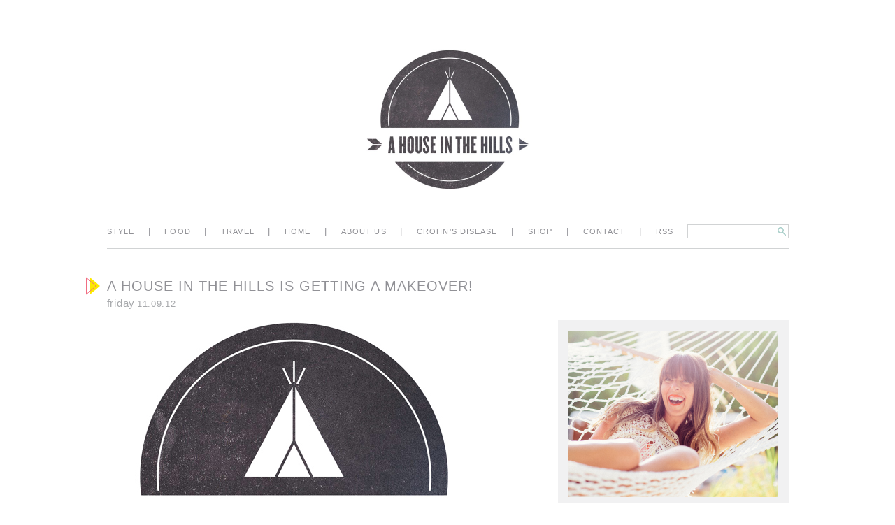

--- FILE ---
content_type: text/html; charset=UTF-8
request_url: http://ahouseinthehills.com/2012/11/09/a-house-in-the-hills-is-getting-a-makeover/?replytocom=35364
body_size: 11633
content:
<!DOCTYPE html>
<!--
* A House in the Hills
* built by Wündermade
* http://wundermade.com
--><!--[if lt IE 7]><html lang="en-US" class="no-js lt-ie9 lt-ie8 lt-ie7"><![endif]--><!--[if (IE 7)&!(IEMobile)]><html lang="en-US" class="no-js lt-ie9 lt-ie8"><![endif]--><!--[if (IE 8)&!(IEMobile)]><html lang="en-US" class="no-js lt-ie9"><![endif]--><!--[if gt IE 8]><!--><html class="no-js" lang="en-US"><!--<![endif]-->
<head>
<meta charset="utf-8"/>
<meta content="IE=edge,chrome=1" http-equiv="X-UA-Compatible"/>
<title>
      a house in the hills is getting a makeover!  –  A House in the Hills    </title>
<meta content="width=995" name="viewport"/>
<link href="http://ahouseinthehills.com/feed/" rel="alternate" title="A House in the Hills" type="application/rss+xml"/>
<link href="http://ahouseinthehills.com/wp-content/themes/ahouseinthehills/library/images/apple-icon-touch.png" rel="apple-touch-icon"/>
<link href="http://ahouseinthehills.com/wp-content/themes/ahouseinthehills/favicon.png" rel="icon"/>
<!--[if IE]>
      <link rel="shortcut icon" href="http://ahouseinthehills.com/wp-content/themes/ahouseinthehills/favicon.ico">
    <![endif]-->
<meta content="#f01d4f" name="msapplication-TileColor"/>
<meta content="http://ahouseinthehills.com/wp-content/themes/ahouseinthehills/library/images/win8-tile-icon.png" name="msapplication-TileImage"/>
<link href="http://ahouseinthehills.com/xmlrpc.php" rel="pingback"/>
<script type="text/javascript">
      WebFontConfig = { fontdeck: { id: '28793' } };

      (function() {
        var wf = document.createElement('script');
        wf.src = ('https:' == document.location.protocol ? 'https' : 'http') +
        '://ajax.googleapis.com/ajax/libs/webfont/1/webfont.js';
        wf.type = 'text/javascript';
        wf.async = 'true';
        var s = document.getElementsByTagName('script')[0];
        s.parentNode.insertBefore(wf, s);
      })();
    </script>
<style>
      .wf-loading h1,
      .wf-loading h2,
      .wf-loading h3,
      .wf-loading h4,
      .wf-loading .widget a,
      .wf-loading .article-header,
      .wf-loading .article-footer {
        visibility: hidden;
      }
    </style>
<link href="http://ahouseinthehills.com/wp-content/themes/ahouseinthehills/library/css/style.css" id="bones-stylesheet-css" media="all" rel="stylesheet" type="text/css"/>
<link href="http://ahouseinthehills.com/wp-content/plugins/jetpack/css/jetpack.css" id="jetpack_css-css" media="all" rel="stylesheet" type="text/css"/>
<script src="http://ahouseinthehills.com/wp-includes/js/jquery/jquery.js" type="text/javascript"></script>
<script src="http://ahouseinthehills.com/wp-includes/js/jquery/jquery-migrate.min.js" type="text/javascript"></script>
<script src="http://ahouseinthehills.com/wp-content/themes/ahouseinthehills/library/js/libs/modernizr.custom.min.js" type="text/javascript"></script>
<link href="http://ahouseinthehills.com/2012/11/09/a-house-in-the-hills-is-getting-a-makeover/" rel="canonical"/>
<link href="http://ahouseinthehills.com/?p=1612" rel="shortlink"/>
<script async="" src="http://ahouseinthehills.com/wp-content/plugins/ziplist-recipe-plugin/zlrecipe_print.js" type="text/javascript"></script>
<!-- START GOOGLE DFP HEAD SECTION -->
<script type="text/javascript">
  //<![CDATA[
     /* manually set this to true to allow sync ads and disable refreshing of ads on slideshow stories */
     var sync_ads = true;
  //]]>
  </script>
<script type="text/javascript">
  //<![CDATA[
     /* this is called by the ads in dfp to set competitive separation and sync ads */
     function GA_googleAddAttr(targetKey, targetVal) {
          	googletag.cmd.push(function() {
          	googletag.gptslots.AHSNHL_BLOG_TOP_728X90.setTargeting(targetKey, targetVal);
          	googletag.gptslots.AHSNHL_BLOG_AD1_300X250.setTargeting(targetKey, targetVal);	
		googletag.gptslots.AHSNHL_BLOG_AD2_300X250.setTargeting(targetKey, targetVal); 	  
     });
  }
  //]]>
  </script>
<script type="text/javascript">
  //<![CDATA[
   	var googletag = googletag || {};
  	googletag.cmd = googletag.cmd || [];
  	googletag.gptslots = googletag.gptslots || {}; //Add an object to contain refrences to defined slots
    (function() {
    	var gads = document.createElement('script');
		  gads.async = false;
		  gads.type = 'text/javascript';
      var useSSL = 'https:' == document.location.protocol;
      var src = (useSSL ? 'https:' : 'http:') +       '//www.googletagservices.com/tag/js/gpt.js';
      gads.src = (useSSL ? 'https:' : 'http:') + 	'//www.googletagservices.com/tag/js/gpt.js';
      document.write('<scr' + 'ipt src="' + src + '"></scr' + 'ipt>');
      var node = document.getElementsByTagName('script')[0];
		  node.parentNode.insertBefore(gads, node);
    })();
  //]]>
  </script>
<script type="text/javascript">
  //<![CDATA[
		googletag.cmd.push(function() {
		googletag.gptslots.AHSNHL_BLOG_TOP_728X90 =  googletag.defineSlot('/1022347/AHSNHL_BLOG_TOP_728X90', [728, 90], 'AHSNHL_BLOG_TOP_728X90').addService(googletag.pubads());
      	googletag.gptslots.AHSNHL_BLOG_AD1_300X250 = googletag.defineSlot('/1022347/AHSNHL_BLOG_AD1_300X250', [[300, 250], [300, 600], [300, 1050]], 'AHSNHL_BLOG_AD1_300X250').addService(googletag.pubads());
		googletag.gptslots.AHSNHL_BLOG_AD2_300X250 = googletag.defineSlot('/1022347/AHSNHL_BLOG_AD2_300X250', [[300, 250], [300, 600], [300, 1050]], 'AHSNHL_BLOG_AD2_300X250').addService(googletag.pubads());
      // If true, then you can run sync ads and do competitive separation
      // If false, then you can do banner refreshing from slideshow clicks
      if (sync_ads == true) {
         googletag.pubads().enableSyncRendering();
      }
      googletag.pubads().collapseEmptyDivs();
      googletag.enableServices();
    });
  //]]>
  </script>
<!-- END GOOGLE DFP HEAD SECTION -->
</head>
<body class="single single-post postid-1612 single-format-standard">
<!-- Begin comScore Tag -->
<script>
  var _comscore = _comscore || [];
  _comscore.push({ c1: "2", c2: "13554700" });
  (function() {
    var s = document.createElement("script"), el = document.getElementsByTagName("script")[0]; s.async = true;
    s.src = (document.location.protocol == "https:" ? "https://sb" : "http://b") + ".scorecardresearch.com/beacon.js";
    el.parentNode.insertBefore(s, el);
  })();
</script>
<noscript>
<img src="http://b.scorecardresearch.com/p?c1=2&amp;c2=13554700&amp;cv=2.0&amp;cj=1"/>
</noscript>
<!-- End comScore Tag -->
<style>
#text-3, #text-4 {
 padding:0px;
}
</style>
<div id="container">
<header class="header" role="banner">
<!-- Begin AHSNHL_BLOG_TOP_728X90 -->
<div style="width:100%;text-align:center;margin-top:40px;margin-bottom:5px;">
<div id="AHSNHL_BLOG_TOP_728X90" style="width:728px;margin-left:auto;margin-right:auto;">
<script type="text/javascript">
		googletag.cmd.push(function() { googletag.display('AHSNHL_BLOG_TOP_728X90'); });
	</script>
</div>
</div>
<!-- End AHSNHL_BLOG_TOP_728X90 -->
<div class="wrap clearfix" id="inner-header">
<a href="http://ahouseinthehills.com" id="logo" rel="nofollow">
<img alt="A House in the Hills" height="202" src="http://ahouseinthehills.com/wp-content/uploads/2014/02/HillsLogoLarge_HighRes.png" width="235"/>
</a>
<nav role="navigation">
<ul class="nav top-nav" id="menu-main"><li class="menu-item menu-item-type-taxonomy menu-item-object-category menu-item-2724" id="menu-item-2724"><span class="sep">|</span></li>
<li><a href="http://ahouseinthehills.com/category/style/">style</a></li>
<li class="menu-item menu-item-type-taxonomy menu-item-object-category menu-item-2725" id="menu-item-2725"><span class="sep">|</span></li>
<li><a href="http://ahouseinthehills.com/category/food/">Food</a></li>
<li class="menu-item menu-item-type-taxonomy menu-item-object-category menu-item-5822" id="menu-item-5822"><span class="sep">|</span></li>
<li><a href="http://ahouseinthehills.com/category/travel/">travel</a></li>
<li class="menu-item menu-item-type-taxonomy menu-item-object-category menu-item-2727" id="menu-item-2727"><span class="sep">|</span></li>
<li><a href="http://ahouseinthehills.com/category/home/">home</a></li>
<li class="menu-item menu-item-type-post_type menu-item-object-page menu-item-7988" id="menu-item-7988"><span class="sep">|</span></li>
<li><a href="http://ahouseinthehills.com/about/">About Us</a></li>
<li class="menu-item menu-item-type-taxonomy menu-item-object-category menu-item-2762" id="menu-item-2762"><span class="sep">|</span></li>
<li><a href="http://ahouseinthehills.com/category/crohns-disease/">crohn’s disease</a></li>
<li class="menu-item menu-item-type-post_type menu-item-object-page menu-item-2730" id="menu-item-2730"><span class="sep">|</span></li>
<li><a href="http://ahouseinthehills.com/shop/">Shop</a></li>
<li class="menu-item menu-item-type-post_type menu-item-object-page menu-item-2731" id="menu-item-2731"><span class="sep">|</span></li>
<li><a href="http://ahouseinthehills.com/contact/">Contact</a></li>
<li class="menu-item menu-item-type-custom menu-item-object-custom menu-item-2732" id="menu-item-2732"><span class="sep">|</span></li>
<li><a href="/feed">RSS</a></li>
<li><form action="http://ahouseinthehills.com/" id="searchform" method="get"><input id="s" name="s" type="text" value=""/><input id="searchsubmit" type="submit" value="search"/></form></li></ul> </nav>
</div>
</header>
<div id="content">
<div class="wrap clearfix" id="inner-content">
<div class="clearfix" id="main" role="main">
<article class="post-1612 post type-post status-publish format-standard hentry category-uncategorized tag-a-house-in-the-hills-logo tag-aileen-cheng tag-blog-design tag-blog-logo clearfix" data-title="a house in the hills is getting a makeover!" data-url="http://ahouseinthehills.com/2012/11/09/a-house-in-the-hills-is-getting-a-makeover/" id="post-1612" itemscope="" itemtype="http://schema.org/BlogPosting" role="article">
<header class="article-header">
<h1 class="h2 entry-title single-title" itemprop="headline">a house in the hills is getting a makeover!</h1>
<p class="byline vcard"><time class="updated" datetime="2012-11-9" pubdate=""><span class="day">Friday</span> <span class="date">11.09.12</span></time></p>
</header>
<section class="entry-content clearfix" itemprop="articleBody">
<img alt="" class="lazy lazy-hidden" data-lazy-src="http://ahouseinthehills.com/wp-content/uploads/2012/11/a_house_in_the_hills_logo_11_9-12.jpg" data-lazy-type="image" src="[data-uri]"/><noscript><img alt="" src="http://ahouseinthehills.com/wp-content/uploads/2012/11/a_house_in_the_hills_logo_11_9-12.jpg"/></noscript>
<p style="text-align: justify;">hi everyone!  thanks so much for your rad comments in the radisson hotel giveaway, i read them all.  it was so great to get a peek into your lives and read where you’d go and why!  there were also some stories that really pulled at my heart strings, i’m so grateful this was a random contest and not something where i’d have to choose!  the winner has been chosen and notified.  hopefully i’ll have more opportunities like this in the near future for those of you who didn’t win.</p>
<p style="text-align: justify;">on another  note, i have exciting news!  i’ve been working with the amazingly talented <a href="http://aileencheng.com/" target="_blank">aileen cheng</a> on a blog re-design.  we’re going to make this place easier to navigate, better to look at and add in a few new features to improve it overall. below is a sneak peek, the  new logo!  since we technically don’t live in the hills anymore, but i still have attachments to the name and the idea behind it, i wanted a new interpretation that better reflects where we’re at.  aileen, you’re incredible.  the logo is beyond what i could’ve hoped for, especially with the random mess of inspiration i gave you.  how you manage to crawl inside my brain and produce exactly what (even when i have no idea what that is) is really incredible. thank you a million times over.  blog friends, i hope you like it, i can’t wait until you see the rest!</p>
</section>
<footer class="article-footer">
<div class="actions">
<a href="http://ahouseinthehills.com/2012/11/09/a-house-in-the-hills-is-getting-a-makeover/#comments" title="Comment on a house in the hills is getting a makeover!">13 COMMENTS</a> <span class="sep">|</span>
                    Sarah Yates                    <span class="sep">|</span>
<a class="share share__twitter" href="https://twitter.com/home?status=A+House+in+the+Hills+-+a+house+in+the+hills+is+getting+a+makeover%21+http%3A%2F%2Fahouseinthehills.com%2F2012%2F11%2F09%2Fa-house-in-the-hills-is-getting-a-makeover%2F" target="_blank">Twitter</a>
<a class="share share__facebook" href="https://www.facebook.com/sharer.php?u=http%3A%2F%2Fahouseinthehills.com%2F2012%2F11%2F09%2Fa-house-in-the-hills-is-getting-a-makeover%2F" target="_blank">Facebook</a>
<a class="share share__stumbleupon" href="http://www.stumbleupon.com/submit?url=http%3A%2F%2Fahouseinthehills.com%2F2012%2F11%2F09%2Fa-house-in-the-hills-is-getting-a-makeover%2F&amp;title=a+house+in+the+hills+is+getting+a+makeover%21" target="_blank">StumbleUpon</a>
<a class="share share__email" href="mailto:?body=A+House+in+the+Hills+-+a+house+in+the+hills+is+getting+a+makeover%21%0Ahttp%3A%2F%2Fahouseinthehills.com%2F2012%2F11%2F09%2Fa-house-in-the-hills-is-getting-a-makeover%2F&amp;subject=A+House+in+the+Hills+-+a+house+in+the+hills+is+getting+a+makeover%21" target="_blank">Email</a>
</div>
<div class="tags"><span class="tags-title">tags: </span><a href="http://ahouseinthehills.com/tag/a-house-in-the-hills-logo/" rel="tag">a house in the hills logo</a>, <a href="http://ahouseinthehills.com/tag/aileen-cheng/" rel="tag">aileen cheng</a>, <a href="http://ahouseinthehills.com/tag/blog-design/" rel="tag">blog design</a>, <a href="http://ahouseinthehills.com/tag/blog-logo/" rel="tag">blog logo</a></div> </footer>
<section class="respond-form" id="respond">
<h3 id="comment-form-title">Post a Comment</h3>
<div id="cancel-comment-reply">
<p class="small"><a href="/2012/11/09/a-house-in-the-hills-is-getting-a-makeover/#respond" id="cancel-comment-reply-link" rel="nofollow" style="display:none;">Click here to cancel reply.</a></p>
</div>
<form action="http://ahouseinthehills.com/wp-comments-post.php" id="commentform" method="post">
<ul class="clearfix" id="comment-form-elements">
<li>
<label for="author">Name (required)</label>
<input aria-required="true" id="author" name="author" placeholder="name *" tabindex="1" type="text" value=""/>
</li>
<li>
<label for="email">Mail (required)</label>
<input aria-required="true" id="email" name="email" placeholder="email *" tabindex="2" type="email" value=""/>
<small>(will not be published)</small>
</li>
<li>
<label for="url">Website</label>
<input id="url" name="url" placeholder="url" tabindex="3" type="url" value=""/>
</li>
</ul>
<p><textarea id="comment" name="comment" placeholder="message" rows="5" tabindex="4"></textarea></p>
<p>
<input class="button" id="submit" name="submit" tabindex="5" type="submit" value="Submit"/>
<input id="comment_post_ID" name="comment_post_ID" type="hidden" value="1612"/>
<input id="comment_parent" name="comment_parent" type="hidden" value="0"/>
</p>
<p style="display: none;"><input id="akismet_comment_nonce" name="akismet_comment_nonce" type="hidden" value="6570a8cb39"/></p><p style="display: none;"><input id="ak_js" name="ak_js" type="hidden" value="122"/></p>
</form>
</section>
<h3 id="comments">Reader Comments</h3>
<ol class="commentlist">
<li class="comment even thread-even depth-1">
<article class="clearfix" id="comment-35364">
<header class="comment-author vcard">
<cite class="fn"><a class="url" href="http://www.thebrideconcierge.com" rel="external nofollow">Tracy @ The Bride Concierge</a></cite><span class="sep">|</span>
<time datetime="2012-11-9"><a href="http://ahouseinthehills.com/2012/11/09/a-house-in-the-hills-is-getting-a-makeover/#comment-35364">11/09/12<span class="sep">|</span>06:37 pm</a></time>
</header>
<section class="comment_content clearfix">
<p>Great job, Aileen! I agree, she's one of the most talented (not to mention sweet!) gals out there! Loving the new logo and can't wait to see the rest of the blog re-design!</p>
</section>
<a aria-label="Reply to Tracy @ The Bride Concierge" class="comment-reply-link" href="/2012/11/09/a-house-in-the-hills-is-getting-a-makeover/?replytocom=35364#respond" onclick='return addComment.moveForm( "comment-35364", "35364", "respond", "1612" )'>Reply</a> </article>
</li><!-- #comment-## -->
<li class="comment odd alt thread-odd thread-alt depth-1">
<article class="clearfix" id="comment-35365">
<header class="comment-author vcard">
<cite class="fn"><a class="url" href="http://www.tomorrowtodayblog.com" rel="external nofollow">rita</a></cite><span class="sep">|</span>
<time datetime="2012-11-9"><a href="http://ahouseinthehills.com/2012/11/09/a-house-in-the-hills-is-getting-a-makeover/#comment-35365">11/09/12<span class="sep">|</span>06:40 pm</a></time>
</header>
<section class="comment_content clearfix">
<p>congrats! new logo is awesome!</p>
</section>
<a aria-label="Reply to rita" class="comment-reply-link" href="/2012/11/09/a-house-in-the-hills-is-getting-a-makeover/?replytocom=35365#respond" onclick='return addComment.moveForm( "comment-35365", "35365", "respond", "1612" )'>Reply</a> </article>
</li><!-- #comment-## -->
<li class="comment even thread-even depth-1">
<article class="clearfix" id="comment-35366">
<header class="comment-author vcard">
<cite class="fn"><a class="url" href="http://Chicsprinkles.com" rel="external nofollow">Sarah | Chic Sprinkles</a></cite><span class="sep">|</span>
<time datetime="2012-11-9"><a href="http://ahouseinthehills.com/2012/11/09/a-house-in-the-hills-is-getting-a-makeover/#comment-35366">11/09/12<span class="sep">|</span>06:58 pm</a></time>
</header>
<section class="comment_content clearfix">
<p>Digging the new logo, Sarah! How exciting <img alt=":)" class="wp-smiley" src="http://ahouseinthehills.com/wp-includes/images/smilies/icon_smile.gif"/></p>
</section>
<a aria-label="Reply to Sarah | Chic Sprinkles" class="comment-reply-link" href="/2012/11/09/a-house-in-the-hills-is-getting-a-makeover/?replytocom=35366#respond" onclick='return addComment.moveForm( "comment-35366", "35366", "respond", "1612" )'>Reply</a> </article>
</li><!-- #comment-## -->
<li class="comment odd alt thread-odd thread-alt depth-1">
<article class="clearfix" id="comment-35367">
<header class="comment-author vcard">
<cite class="fn">Gloria</cite><span class="sep">|</span>
<time datetime="2012-11-9"><a href="http://ahouseinthehills.com/2012/11/09/a-house-in-the-hills-is-getting-a-makeover/#comment-35367">11/09/12<span class="sep">|</span>07:02 pm</a></time>
</header>
<section class="comment_content clearfix">
<p>love love love the new logo!</p>
</section>
<a aria-label="Reply to Gloria" class="comment-reply-link" href="/2012/11/09/a-house-in-the-hills-is-getting-a-makeover/?replytocom=35367#respond" onclick='return addComment.moveForm( "comment-35367", "35367", "respond", "1612" )'>Reply</a> </article>
</li><!-- #comment-## -->
<li class="comment even thread-even depth-1">
<article class="clearfix" id="comment-35368">
<header class="comment-author vcard">
<cite class="fn"><a class="url" href="http://www.thebrideconcierge.com" rel="external nofollow">Tracy @ The Bride Concierge</a></cite><span class="sep">|</span>
<time datetime="2012-11-9"><a href="http://ahouseinthehills.com/2012/11/09/a-house-in-the-hills-is-getting-a-makeover/#comment-35368">11/09/12<span class="sep">|</span>07:18 pm</a></time>
</header>
<section class="comment_content clearfix">
<p>Love the logo and I can't wait to see the blog's redesign! I agree about Aileen – she's one of the most talented (and sweet) gals around!!</p>
</section>
<a aria-label="Reply to Tracy @ The Bride Concierge" class="comment-reply-link" href="/2012/11/09/a-house-in-the-hills-is-getting-a-makeover/?replytocom=35368#respond" onclick='return addComment.moveForm( "comment-35368", "35368", "respond", "1612" )'>Reply</a> </article>
</li><!-- #comment-## -->
<li class="comment odd alt thread-odd thread-alt depth-1">
<article class="clearfix" id="comment-35369">
<header class="comment-author vcard">
<cite class="fn"><a class="url" href="http://www.lovemebright.com" rel="external nofollow">Marianne</a></cite><span class="sep">|</span>
<time datetime="2012-11-9"><a href="http://ahouseinthehills.com/2012/11/09/a-house-in-the-hills-is-getting-a-makeover/#comment-35369">11/09/12<span class="sep">|</span>09:52 pm</a></time>
</header>
<section class="comment_content clearfix">
<p>So excited to see!! <img alt=":D" class="wp-smiley" src="http://ahouseinthehills.com/wp-includes/images/smilies/icon_biggrin.gif"/></p>
</section>
<a aria-label="Reply to Marianne" class="comment-reply-link" href="/2012/11/09/a-house-in-the-hills-is-getting-a-makeover/?replytocom=35369#respond" onclick='return addComment.moveForm( "comment-35369", "35369", "respond", "1612" )'>Reply</a> </article>
</li><!-- #comment-## -->
<li class="comment even thread-even depth-1">
<article class="clearfix" id="comment-35370">
<header class="comment-author vcard">
<cite class="fn">Jemma</cite><span class="sep">|</span>
<time datetime="2012-11-10"><a href="http://ahouseinthehills.com/2012/11/09/a-house-in-the-hills-is-getting-a-makeover/#comment-35370">11/10/12<span class="sep">|</span>10:00 am</a></time>
</header>
<section class="comment_content clearfix">
<p>LOVE it!</p>
</section>
<a aria-label="Reply to Jemma" class="comment-reply-link" href="/2012/11/09/a-house-in-the-hills-is-getting-a-makeover/?replytocom=35370#respond" onclick='return addComment.moveForm( "comment-35370", "35370", "respond", "1612" )'>Reply</a> </article>
</li><!-- #comment-## -->
<li class="comment odd alt thread-odd thread-alt depth-1">
<article class="clearfix" id="comment-35371">
<header class="comment-author vcard">
<cite class="fn"><a class="url" href="http://www.aileencheng.com" rel="external nofollow">ileen</a></cite><span class="sep">|</span>
<time datetime="2012-11-10"><a href="http://ahouseinthehills.com/2012/11/09/a-house-in-the-hills-is-getting-a-makeover/#comment-35371">11/10/12<span class="sep">|</span>04:50 pm</a></time>
</header>
<section class="comment_content clearfix">
<p>awww, thanks sarah and everyone else!!! i always love our collaborations! can't wait to share the blog redesign with all of you!</p>
</section>
<a aria-label="Reply to ileen" class="comment-reply-link" href="/2012/11/09/a-house-in-the-hills-is-getting-a-makeover/?replytocom=35371#respond" onclick='return addComment.moveForm( "comment-35371", "35371", "respond", "1612" )'>Reply</a> </article>
</li><!-- #comment-## -->
<li class="comment even thread-even depth-1">
<article class="clearfix" id="comment-35372">
<header class="comment-author vcard">
<cite class="fn"><a class="url" href="http://glitterandpearls.com" rel="external nofollow">lexi</a></cite><span class="sep">|</span>
<time datetime="2012-11-11"><a href="http://ahouseinthehills.com/2012/11/09/a-house-in-the-hills-is-getting-a-makeover/#comment-35372">11/11/12<span class="sep">|</span>05:24 am</a></time>
</header>
<section class="comment_content clearfix">
<p>So exciting! I'm working on a re-design no too and it's so nerve-wracking/exciting!  Love your logo design!<br/>Lexi @ <a href="http://glitterinc.com" rel="nofollow">Glitter, Inc.</a></p>
</section>
<a aria-label="Reply to lexi" class="comment-reply-link" href="/2012/11/09/a-house-in-the-hills-is-getting-a-makeover/?replytocom=35372#respond" onclick='return addComment.moveForm( "comment-35372", "35372", "respond", "1612" )'>Reply</a> </article>
</li><!-- #comment-## -->
<li class="comment odd alt thread-odd thread-alt depth-1">
<article class="clearfix" id="comment-35373">
<header class="comment-author vcard">
<cite class="fn">Ashley</cite><span class="sep">|</span>
<time datetime="2012-11-11"><a href="http://ahouseinthehills.com/2012/11/09/a-house-in-the-hills-is-getting-a-makeover/#comment-35373">11/11/12<span class="sep">|</span>01:26 pm</a></time>
</header>
<section class="comment_content clearfix">
<p>I'm curious why you chose that image for your redesign.  I just recently went to a conference with a keynote speaker who spoke extensively about appropriation of native american symbols (his name is Ariel Luckey and he's an amazing performer/poet-check him out!) so it interesting that this would come up just as I'm returning from my trip!</p>
</section>
<a aria-label="Reply to Ashley" class="comment-reply-link" href="/2012/11/09/a-house-in-the-hills-is-getting-a-makeover/?replytocom=35373#respond" onclick='return addComment.moveForm( "comment-35373", "35373", "respond", "1612" )'>Reply</a> </article>
</li><!-- #comment-## -->
<li class="comment even thread-even depth-1">
<article class="clearfix" id="comment-35374">
<header class="comment-author vcard">
<cite class="fn">sarah yates</cite><span class="sep">|</span>
<time datetime="2012-11-11"><a href="http://ahouseinthehills.com/2012/11/09/a-house-in-the-hills-is-getting-a-makeover/#comment-35374">11/11/12<span class="sep">|</span>04:13 pm</a></time>
</header>
<section class="comment_content clearfix">
<p>thanks so much everyone, so happy you love it as much as i do! <br/>@ashley- how cool, i bet that was fascinating!  googling ariel luckey now…</p>
<p>i chose it because i wanted the home symbol to not be so literal (ie: a house with a triangle roof).  you can read more about my colorful history of different homes here:  <a href="http://www.ahouseinthehills.com/ahouseinthehills/2012/7/17/what-a-house-means-to-me.html" rel="nofollow">http://www.ahouseinthehills.com/ahouseinthehills/2012/7/17/what-a-house-means-to-me.html</a> <br/>i also loved the graphic appearance of the teepee and am always a huge fan of triangles.  i'm also obsessed with things that feel like summer camp, and for me this logo has that feeling.  so there were a lot of reasons, hope that answers your question!</p>
</section>
<a aria-label="Reply to sarah yates" class="comment-reply-link" href="/2012/11/09/a-house-in-the-hills-is-getting-a-makeover/?replytocom=35374#respond" onclick='return addComment.moveForm( "comment-35374", "35374", "respond", "1612" )'>Reply</a> </article>
</li><!-- #comment-## -->
<li class="comment odd alt thread-odd thread-alt depth-1">
<article class="clearfix" id="comment-35375">
<header class="comment-author vcard">
<cite class="fn"><a class="url" href="http://fromtheloftabove.wordpress.com/" rel="external nofollow">Charity</a></cite><span class="sep">|</span>
<time datetime="2012-11-11"><a href="http://ahouseinthehills.com/2012/11/09/a-house-in-the-hills-is-getting-a-makeover/#comment-35375">11/11/12<span class="sep">|</span>10:11 pm</a></time>
</header>
<section class="comment_content clearfix">
<p>i love it!  aileen did an awesome job!  i'm bummed i missed out on the giveaway but i'll definitely be staying tuned for the next one! <img alt=":)" class="wp-smiley" src="http://ahouseinthehills.com/wp-includes/images/smilies/icon_smile.gif"/></p>
</section>
<a aria-label="Reply to Charity" class="comment-reply-link" href="/2012/11/09/a-house-in-the-hills-is-getting-a-makeover/?replytocom=35375#respond" onclick='return addComment.moveForm( "comment-35375", "35375", "respond", "1612" )'>Reply</a> </article>
</li><!-- #comment-## -->
<li class="comment even thread-even depth-1">
<article class="clearfix" id="comment-35376">
<header class="comment-author vcard">
<cite class="fn"><a class="url" href="http://www.blog.justinablakeney.com" rel="external nofollow">Justina</a></cite><span class="sep">|</span>
<time datetime="2012-11-13"><a href="http://ahouseinthehills.com/2012/11/09/a-house-in-the-hills-is-getting-a-makeover/#comment-35376">11/13/12<span class="sep">|</span>05:37 pm</a></time>
</header>
<section class="comment_content clearfix">
<p>LOVE the logo! cant wait to check out the rest!!</p>
</section>
<a aria-label="Reply to Justina" class="comment-reply-link" href="/2012/11/09/a-house-in-the-hills-is-getting-a-makeover/?replytocom=35376#respond" onclick='return addComment.moveForm( "comment-35376", "35376", "respond", "1612" )'>Reply</a> </article>
</li><!-- #comment-## -->
</ol>
<!-- 	<nav id="comment-nav">
		<ul class="clearfix">
				<li></li>
				<li></li>
		</ul>
	</nav> -->
</article>
<nav class="wp-prev-next">
<ul>
<li class="prev-link"><a href="http://ahouseinthehills.com/2012/11/07/radisson-hotel-giveaway/" rel="prev"><span class="arrow"></span>Previous Post</a></li>
<li class="next-link"><a href="http://ahouseinthehills.com/2012/11/12/doggy-bag/" rel="next">Newer Post<span class="arrow"></span></a></li>
</ul>
</nav>
</div>
<div class="sidebar" id="sidebar" role="complementary">
<aside class="widget widget_house_about">
<img alt="" src="http://ahouseinthehills.com/wp-content/uploads/2014/08/sarah_yates_a_house_in_the_hills041.jpg"/> </aside>
<aside class="widget widget_house_social">
<ul>
<li style="background: #f06c82;">
<a href="https://pinterest.com/sarahyates" target="_blank">
              Pinterest            </a>
</li>
<li style="background: #f5a7a2;">
<a href="https://twitter.com/sarahyates" target="_blank">
              Twitter            </a>
</li>
<li style="background: #d28a33;">
<a href="https://www.facebook.com/ahouseinthehills" target="_blank">
              Facebook            </a>
</li>
<li style="background: #8797a7;">
<a href="https://instagram.com/sarahyatesmora" target="_blank">
              Instagram            </a>
</li>
<li style="background: #47afba;">
<a href="http://www.bloglovin.com/blog/3108718/a-house-in-the-hills" target="_blank">
              Blog Lovin'            </a>
</li>
</ul>
</aside>
<aside class="widget widget_house_signup">
<h4 class="widgettitle">Sign up for Email Updates</h4>
<form action="https://feedburner.google.com/fb/a/mailverify" method="post" onsubmit="window.open('http://feedburner.google.com/fb/a/mailverify?uri=AHouseInTheHills', 'popupwindow', 'scrollbars=yes,width=550,height=520');return true" target="popupwindow"><input name="email" placeholder="enter email address" type="text"/><input alt="submit" type="submit" value="Submit"/><input name="loc" type="hidden" value="en_US"/><input name="uri" type="hidden" value="AHouseInTheHills"/></form>
</aside>
<div class="widget widget_text" id="text-3"> <div class="textwidget"><!-- Begin AHSNHL_BLOG_AD1_300X250 -->
<div id="AHSNHL_BLOG_AD1_300X250">
<script type="text/javascript">
		googletag.cmd.push(function() { googletag.display('AHSNHL_BLOG_AD1_300X250'); });
	</script>
</div>
<!-- End AHSNHL_BLOG_AD1_300X250 --></div>
</div> <aside class="widget widget_house_features">
<h4 class="widgettitle">Features</h4>
<ul>
<li class="odd">
<a href="http://ahouseinthehills.com/category/style/">
<span class="thumb" style="background-image: url(http://ahouseinthehills.com/wp-content/uploads/2014/08/style_icon1.jpg);"></span>
<span class="caption">Style</span>
</a>
</li>
<li class="even">
<a href="http://ahouseinthehills.com/category/travel/">
<span class="thumb" style="background-image: url(http://ahouseinthehills.com/wp-content/uploads/2014/08/travel_icon.jpg);"></span>
<span class="caption">Travel</span>
</a>
</li>
<li class="odd">
<a href="http://ahouseinthehills.com/category/food/">
<span class="thumb" style="background-image: url(http://ahouseinthehills.com/wp-content/uploads/2014/04/food1.jpg);"></span>
<span class="caption">Food</span>
</a>
</li>
<li class="even">
<a href="http://ahouseinthehills.com/category/home/">
<span class="thumb" style="background-image: url(http://ahouseinthehills.com/wp-content/uploads/2014/08/home_icon1.jpg);"></span>
<span class="caption">Home</span>
</a>
</li>
</ul>
</aside>
<div class="widget widget_nav_menu" id="nav_menu-2"><h4 class="widgettitle">Popular Posts</h4><div class="menu-popular-posts-container"><ul class="menu" id="menu-popular-posts"><li class="menu-item menu-item-type-taxonomy menu-item-object-post_tag menu-item-7963" id="menu-item-7963"><a href="http://ahouseinthehills.com/tag/our-wedding/">our wedding</a></li>
<li class="menu-item menu-item-type-post_type menu-item-object-post menu-item-7964" id="menu-item-7964"><a href="http://ahouseinthehills.com/2012/07/17/what-a-house-means-to-me/">what a house means to me</a></li>
<li class="menu-item menu-item-type-post_type menu-item-object-post menu-item-7965" id="menu-item-7965"><a href="http://ahouseinthehills.com/2012/08/28/no-bad-days/">no bad days</a></li>
<li class="menu-item menu-item-type-post_type menu-item-object-post menu-item-7966" id="menu-item-7966"><a href="http://ahouseinthehills.com/2012/09/27/lady-maintenance-i-dont-get-you/">lady maintenance, i don’t get you</a></li>
<li class="menu-item menu-item-type-post_type menu-item-object-post menu-item-7967" id="menu-item-7967"><a href="http://ahouseinthehills.com/2012/08/24/friendship-breakups/">friendship breakups</a></li>
<li class="menu-item menu-item-type-post_type menu-item-object-post menu-item-7968" id="menu-item-7968"><a href="http://ahouseinthehills.com/2012/05/09/a-friendly-reminder/">a friendly reminder</a></li>
<li class="menu-item menu-item-type-post_type menu-item-object-post menu-item-7969" id="menu-item-7969"><a href="http://ahouseinthehills.com/2013/01/17/house-update-our-bedroom/">house update – our bedroom</a></li>
<li class="menu-item menu-item-type-post_type menu-item-object-post menu-item-7970" id="menu-item-7970"><a href="http://ahouseinthehills.com/2012/07/25/vintage-bean/">vintage bean</a></li>
<li class="menu-item menu-item-type-post_type menu-item-object-post menu-item-7971" id="menu-item-7971"><a href="http://ahouseinthehills.com/2012/11/01/vacation-style-2/">vacation style 2</a></li>
<li class="menu-item menu-item-type-post_type menu-item-object-post menu-item-7972" id="menu-item-7972"><a href="http://ahouseinthehills.com/2013/01/14/raw-vegan-salted-peanut-butter-cookies/">salted peanut  butter cookies</a></li>
<li class="menu-item menu-item-type-post_type menu-item-object-post menu-item-7973" id="menu-item-7973"><a href="http://ahouseinthehills.com/2012/08/27/jewelry-organization-complete/">jewelry organization</a></li>
<li class="menu-item menu-item-type-post_type menu-item-object-post menu-item-7974" id="menu-item-7974"><a href="http://ahouseinthehills.com/2012/07/13/our-empty-house-tour/">our empty house tour</a></li>
<li class="menu-item menu-item-type-post_type menu-item-object-post menu-item-7975" id="menu-item-7975"><a href="http://ahouseinthehills.com/2012/01/13/simple-wins-again/">simple wins again!</a></li>
<li class="menu-item menu-item-type-post_type menu-item-object-post menu-item-7976" id="menu-item-7976"><a href="http://ahouseinthehills.com/2012/12/18/spicy-black-bean-soup/">spicy black bean soup</a></li>
<li class="menu-item menu-item-type-post_type menu-item-object-post menu-item-7977" id="menu-item-7977"><a href="http://ahouseinthehills.com/2012/01/26/these-salted-peanut-butter-cups-are-where-its-at/">vegan salted peanut butter cups</a></li>
</ul></div></div><div class="widget widget_nav_menu" id="nav_menu-3"><h4 class="widgettitle">Categories</h4><div class="menu-categories-container"><ul class="menu" id="menu-categories"><li class="menu-item menu-item-type-taxonomy menu-item-object-category menu-item-2740" id="menu-item-2740"><a href="http://ahouseinthehills.com/category/style/">style</a></li>
<li class="menu-item menu-item-type-taxonomy menu-item-object-category menu-item-2741" id="menu-item-2741"><a href="http://ahouseinthehills.com/category/food/">Food</a></li>
<li class="menu-item menu-item-type-taxonomy menu-item-object-category menu-item-2742" id="menu-item-2742"><a href="http://ahouseinthehills.com/category/pups/">pups</a></li>
<li class="menu-item menu-item-type-taxonomy menu-item-object-category menu-item-2743" id="menu-item-2743"><a href="http://ahouseinthehills.com/category/home/">home</a></li>
<li class="menu-item menu-item-type-taxonomy menu-item-object-category menu-item-2744" id="menu-item-2744"><a href="http://ahouseinthehills.com/category/travel/">travel</a></li>
<li class="menu-item menu-item-type-taxonomy menu-item-object-category menu-item-2745" id="menu-item-2745"><a href="http://ahouseinthehills.com/category/ask-sarah/">ask sarah</a></li>
<li class="menu-item menu-item-type-taxonomy menu-item-object-category menu-item-2746" id="menu-item-2746"><a href="http://ahouseinthehills.com/category/musings/">musings</a></li>
</ul></div></div> <aside class="widget widget_house_sponsor">
<a href="http://ahouseinthehills.com/about/">
<img alt="" src="http://ahouseinthehills.com/wp-content/uploads/2014/02/sponsor.jpg"/>
</a>
</aside>
<div class="widget widget_simpleimage" id="simpleimage-3">
<h4 class="widgettitle">Lou Mora</h4>
<p class="simple-image">
<a href="http://loumora.com" target="_blank"><img alt="LouMoraDotCom" class="attachment-full" height="113" src="http://ahouseinthehills.com/wp-content/uploads/2014/02/LouMoraDotCom.jpg" width="113"/></a> </p>
</div><div class="widget widget_text" id="text-2"><h4 class="widgettitle">Obsessed</h4> <div class="textwidget"><div style="width: 270px; height: 120px; margin: 0px auto; background:white;"><iframe frameborder="0" height="120px" scrolling="no" src="http://currentlyobsessed.me/api/v1/get_widget?wid=29&amp;blog=A%2BHouse%2BIn%2BThe%2BHills&amp;product_ids=n_968662,956fd8a78f865f1e371239d0645c5843,46ea98f4059358130284a1308f35ab51,7d0c918be9dbd4fc8d83228f49353bba,f086d284867165b0065a735c57d7cdab,n_1393979,n_1374760,449188ced7d6372ab0891890fa4826d6,n_1135258,05a3150e6b22ace7747e5449731b154a,n_572150,n_886132,4bc15ea6127629488f8abf0ec26a3048,n_859249&amp;rows=1&amp;cols=2&amp;brand=0&amp;price=0&amp;hover=0" width="270px"></iframe></div></div>
</div><div class="widget widget_nav_menu" id="nav_menu-4"><h4 class="widgettitle">Favorites</h4><div class="menu-favorites-container"><ul class="menu" id="menu-favorites"><li class="menu-item menu-item-type-custom menu-item-object-custom menu-item-2747" id="menu-item-2747"><a href="http://loumora.com/" target="_blank">Lou Mora</a></li>
<li class="menu-item menu-item-type-custom menu-item-object-custom menu-item-9306" id="menu-item-9306"><a href="http://www.januarywellness.com/">January Wellness</a></li>
<li class="menu-item menu-item-type-custom menu-item-object-custom menu-item-7983" id="menu-item-7983"><a href="http://aileencheng.com/" target="_blank">Aileen Cheng</a></li>
<li class="menu-item menu-item-type-custom menu-item-object-custom menu-item-7979" id="menu-item-7979"><a href="http://hostesshaven.com/" target="_blank" title="Hostess Haven">Hostess Haven</a></li>
<li class="menu-item menu-item-type-custom menu-item-object-custom menu-item-7980" id="menu-item-7980"><a href="http://camillestyles.com/" target="_blank">Camille Styles</a></li>
<li class="menu-item menu-item-type-custom menu-item-object-custom menu-item-7978" id="menu-item-7978"><a href="http://www.thefirstmess.com/" target="_blank">The First Mess</a></li>
<li class="menu-item menu-item-type-custom menu-item-object-custom menu-item-8261" id="menu-item-8261"><a href="http://thouswell.co/">Thou Swell</a></li>
<li class="menu-item menu-item-type-custom menu-item-object-custom menu-item-7981" id="menu-item-7981"><a href="http://www.shoandtellblog.com/" target="_blank">Sho and Tell</a></li>
<li class="menu-item menu-item-type-custom menu-item-object-custom menu-item-7982" id="menu-item-7982"><a href="http://www.smittenstudioonline.com/" target="_blank">Smitten Studio</a></li>
<li class="menu-item menu-item-type-custom menu-item-object-custom menu-item-9305" id="menu-item-9305"><a href="http://galmeetsglam.com/">Gal Meets Glam</a></li>
<li class="menu-item menu-item-type-custom menu-item-object-custom menu-item-9304" id="menu-item-9304"><a href="http://www.howsweeteats.com/">How Sweet It Is</a></li>
<li class="menu-item menu-item-type-custom menu-item-object-custom menu-item-7984" id="menu-item-7984"><a href="http://blog.justinablakeney.com/" target="_blank">Justina Blakeny</a></li>
<li class="menu-item menu-item-type-custom menu-item-object-custom menu-item-7985" id="menu-item-7985"><a href="http://www.apartment34.com/?b2w=http://apartment34.blogspot.com/" target="_blank">Apartment 34</a></li>
<li class="menu-item menu-item-type-custom menu-item-object-custom menu-item-7987" id="menu-item-7987"><a href="http://www.ohladycakes.com/" target="_blank">Oh, Ladycakes!</a></li>
</ul></div></div> <aside class="widget widget_house_disclaimer">
<h4 class="widgettitle">Disclaimer</h4>
<div class="disclaimer">
<p>A House in the Hills contains some contextual affiliate links. An affiliate link is a link in which advertisers have agreed to pay a commission should a purchase be made from that click-through. I do not post anything that i haven’t or wouldn’t purchase myself.</p>
<h4>Blog Courtesy</h4>
<p>All images on this site are taken by myself or Lou Mora, unless otherwise noted. We’re happy for you to share for any non-commercial purpose but please make sure to link back to the original post and give credit where it’s due. Conversely, should we feature an image of yours that you see mis-credited or would like taken down, please let us know and we’ll take care of it right away! Good interweb manners are always appreciated. Cheers!</p>
</div>
</aside>
<div class="widget widget_text" id="text-4"> <div class="textwidget"><!-- Begin AHSNHL_BLOG_AD2_300X250 -->
<div id="AHSNHL_BLOG_AD2_300X250">
<script type="text/javascript">
		googletag.cmd.push(function() { googletag.display('AHSNHL_BLOG_AD2_300X250'); });
	</script>
</div>
<!-- End AHSNHL_BLOG_AD2_300X250 -->
</div>
</div> <p class="credits"><a href="http://aileencheng.com" target="_blank">Site designed by Aileen Cheng</a></p>
</div>
</div>
</div>
<div style="width:100%;text-align:center;margin-top:0px;">
<div style="width:976px; margin-top:0px; margin-bottom:25px;margin-left:auto;margin-right:auto;">
</div>
</div>
</div>
<script src="http://ahouseinthehills.com/wp-content/plugins/akismet/_inc/form.js" type="text/javascript"></script>
<script src="http://s0.wp.com/wp-content/js/devicepx-jetpack.js" type="text/javascript"></script>
<script src="http://ahouseinthehills.com/wp-content/plugins/bj-lazy-load/js/combined.min.js" type="text/javascript"></script>
<script src="http://ahouseinthehills.com/wp-includes/js/comment-reply.min.js" type="text/javascript"></script>
<script async="" defer="" src="http://stats.wp.com/e-201548.js" type="text/javascript"></script>
<script type="text/javascript">
	_stq = window._stq || [];
	_stq.push([ 'view', {v:'ext',j:'1:3.5.3',blog:'67076700',post:'1612',tz:'-8',srv:'ahouseinthehills.com'} ]);
	_stq.push([ 'clickTrackerInit', '67076700', '1612' ]);
</script>
<script>
      jQuery(document).ready(function($){
        var pathname = 'http://ahouseinthehills.com';
        var title = 'A House in the Hills';
        $(".hentry").each(function() {
            var atitle = $(this).attr('data-title') + " via " + title;
            var alink = $(this).attr('data-url');
            $(this).children('.entry-content').find("img").each(function() {
              if( $(this).parents('.zlrecipe').length == 0 && $(this).parent('a').length == 0 && $(this).attr('width') != 0 && $(this).parents('.shopthepost-widget').length == 0){
                var src = $(this).attr("data-lazy-src") ? $(this).attr("data-lazy-src") : $(this).attr("src");
                var pin = '<a class="pin" target="_blank" href="http://pinterest.com/pin/create/bookmarklet/?media='+encodeURIComponent(src)+'&url='+encodeURIComponent(alink)+'&title='+encodeURIComponent(atitle)+'&description='+encodeURIComponent(atitle)+'&is_video=false'+'">PIN </a>';
                if( $(this).attr('width') >= 600 ){
                  var width = '600px';
                  var height = ((600 / $(this).attr('width')) * $(this).attr('height')) + 'px';
                } else {
                  var width = $(this).attr('width') + 'px';
                  var height = $(this).attr('height') + 'px';
                }
                if( $(this).hasClass('aligncenter') ) {
                  $(this).next('noscript').andSelf().wrapAll('<p class="pin-wrap  aligncenter" style="width: ' + width + '; height: ' + height + ';" />');
                } else if( $(this).hasClass('alignright') ) {
                  $(this).next('noscript').andSelf().wrapAll('<p class="pin-wrap  aligncenter" style="width: ' + width + '; height: ' + height + ';" />');
                } else {
                  $(this).next('noscript').andSelf().wrapAll('<p class="pin-wrap  aligncenter" style="width: ' + width + '; height: ' + height + ';" />');
                }
                $(this).parent('.pin-wrap').append(pin);
              }
            });
        });
      });
    </script>
<!-- Google Analytics -->
<script type="text/javascript">

  var _gaq = _gaq || [];
  _gaq.push(['_setAccount', 'UA-38036435-1']);
  _gaq.push(['_trackPageview']);

  (function() {
    var ga = document.createElement('script'); ga.type = 'text/javascript'; ga.async = true;
    ga.src = ('https:' == document.location.protocol ? 'https://' : 'http://') + 'stats.g.doubleclick.net/dc.js';
    var s = document.getElementsByTagName('script')[0]; s.parentNode.insertBefore(ga, s);
  })();

</script>
<!-- FM Tracking Pixel -->
<script src="http://static.fmpub.net/site/A-House-in-the-Hills" type="text/javascript"></script>
<!-- Reward Style Tracking -->
<script type="text/javascript">
    var _rsan = {};
    _rsan.key = 'ead8f1a1bd559c8706b68023fd5d14a6ea4a05cb';
    (function() {
        var rs = document.createElement('script');
        rs.type = 'text/javascript';
        rs.async = true;
        rs.src = ('https:' === document.location.protocol ?
                  'https://collect' :
                  'http://collect') + '.rewardstyle.com/c.js';
        var s = document.getElementsByTagName('script')[0];
        s.parentNode.insertBefore(rs, s);
    })();
</script>
<!-- Start Alexa Certify Javascript -->
<script type="text/javascript">
_atrk_opts = { atrk_acct:"7RKPi1a4ZP0086", domain:"ahouseinthehills.com",dynamic: true};
(function() { var as = document.createElement('script'); as.type = 'text/javascript'; as.async = true; as.src = "https://d31qbv1cthcecs.cloudfront.net/atrk.js"; var s = document.getElementsByTagName('script')[0];s.parentNode.insertBefore(as, s); })();
</script>
<noscript><img alt="" height="1" src="https://d5nxst8fruw4z.cloudfront.net/atrk.gif?account=7RKPi1a4ZP0086" style="display:none" width="1"/></noscript>
<!-- End Alexa Certify Javascript -->
<!-- Quantcast Tag -->
<script type="text/javascript">
var _qevents = _qevents || [];

(function() {
var elem = document.createElement('script');
elem.src = (document.location.protocol == "https:" ? "https://secure" : "http://edge") + ".quantserve.com/quant.js";
elem.async = true;
elem.type = "text/javascript";
var scpt = document.getElementsByTagName('script')[0];
scpt.parentNode.insertBefore(elem, scpt);
})();

_qevents.push({
qacct:"p-gGxuxZJChte6a"
});
</script>
<noscript>
<div style="display:none;">
<img alt="Quantcast" border="0" height="1" src="//pixel.quantserve.com/pixel/p-gGxuxZJChte6a.gif" width="1"/>
</div>
</noscript>
<!-- End Quantcast tag -->
<script defer src="https://static.cloudflareinsights.com/beacon.min.js/vcd15cbe7772f49c399c6a5babf22c1241717689176015" integrity="sha512-ZpsOmlRQV6y907TI0dKBHq9Md29nnaEIPlkf84rnaERnq6zvWvPUqr2ft8M1aS28oN72PdrCzSjY4U6VaAw1EQ==" data-cf-beacon='{"version":"2024.11.0","token":"a50af591211440eda28c2cd5ec373d29","r":1,"server_timing":{"name":{"cfCacheStatus":true,"cfEdge":true,"cfExtPri":true,"cfL4":true,"cfOrigin":true,"cfSpeedBrain":true},"location_startswith":null}}' crossorigin="anonymous"></script>
</body>
</html>


--- FILE ---
content_type: text/html; charset=utf-8
request_url: https://www.google.com/recaptcha/api2/aframe
body_size: 268
content:
<!DOCTYPE HTML><html><head><meta http-equiv="content-type" content="text/html; charset=UTF-8"></head><body><script nonce="KtAK9vHFjc1ZW0LdnFJR9A">/** Anti-fraud and anti-abuse applications only. See google.com/recaptcha */ try{var clients={'sodar':'https://pagead2.googlesyndication.com/pagead/sodar?'};window.addEventListener("message",function(a){try{if(a.source===window.parent){var b=JSON.parse(a.data);var c=clients[b['id']];if(c){var d=document.createElement('img');d.src=c+b['params']+'&rc='+(localStorage.getItem("rc::a")?sessionStorage.getItem("rc::b"):"");window.document.body.appendChild(d);sessionStorage.setItem("rc::e",parseInt(sessionStorage.getItem("rc::e")||0)+1);localStorage.setItem("rc::h",'1768676903058');}}}catch(b){}});window.parent.postMessage("_grecaptcha_ready", "*");}catch(b){}</script></body></html>

--- FILE ---
content_type: image/svg+xml
request_url: https://ahouseinthehills.com/wp-content/themes/ahouseinthehills/library/images/arrows.svg
body_size: 162
content:
<?xml version="1.0" encoding="utf-8"?>
<!-- Generator: Adobe Illustrator 17.1.0, SVG Export Plug-In . SVG Version: 6.00 Build 0)  -->
<!DOCTYPE svg PUBLIC "-//W3C//DTD SVG 1.1//EN" "http://www.w3.org/Graphics/SVG/1.1/DTD/svg11.dtd">
<svg version="1.1" id="Layer_1" xmlns="http://www.w3.org/2000/svg" xmlns:xlink="http://www.w3.org/1999/xlink" x="0px" y="0px"
	 viewBox="0 0 20 25.8" enable-background="new 0 0 20 25.8" xml:space="preserve" width="20" height="26">
<polygon fill="#FBE900" points="20,12.9 6.1,1.1 6.1,24.8 "/>
<g>
	<defs>
		<rect id="SVGID_1_" y="0" width="20" height="25.8"/>
	</defs>
	<clipPath id="SVGID_2_">
		<use xlink:href="#SVGID_1_"  overflow="visible"/>
	</clipPath>
	<polygon clip-path="url(#SVGID_2_)" fill="none" stroke="#F16D82" points="14.4,12.9 0.5,1.1 0.5,24.8 	"/>
</g>
</svg>


--- FILE ---
content_type: image/svg+xml
request_url: https://ahouseinthehills.com/wp-content/themes/ahouseinthehills/library/images/search.svg
body_size: -56
content:
<?xml version="1.0" encoding="utf-8"?>
<!-- Generator: Adobe Illustrator 17.1.0, SVG Export Plug-In . SVG Version: 6.00 Build 0)  -->
<!DOCTYPE svg PUBLIC "-//W3C//DTD SVG 1.1//EN" "http://www.w3.org/Graphics/SVG/1.1/DTD/svg11.dtd">
<svg version="1.1" id="Layer_1" xmlns="http://www.w3.org/2000/svg" xmlns:xlink="http://www.w3.org/1999/xlink" x="0px" y="0px"
	 viewBox="0 0 12 12" enable-background="new 0 0 12 12" xml:space="preserve" width="12" height="12">
<path fill="#A8CEC9" d="M11.2,12c-0.2,0-0.4-0.1-0.5-0.2L6.6,7.7c-0.3-0.3-0.3-0.8,0-1.1c0.3-0.3,0.8-0.3,1.1,0l4.1,4.1
	c0.3,0.3,0.3,0.8,0,1.1C11.6,11.9,11.4,12,11.2,12z"/>
<path fill="#A8CEC9" d="M4.5,8.9C2,8.9,0,6.9,0,4.5C0,2,2,0,4.5,0s4.5,2,4.5,4.5C8.9,6.9,6.9,8.9,4.5,8.9z M4.5,1.5
	c-1.6,0-2.9,1.3-2.9,2.9c0,1.6,1.3,3,2.9,3s2.9-1.3,2.9-3C7.4,2.8,6.1,1.5,4.5,1.5z"/>
</svg>
